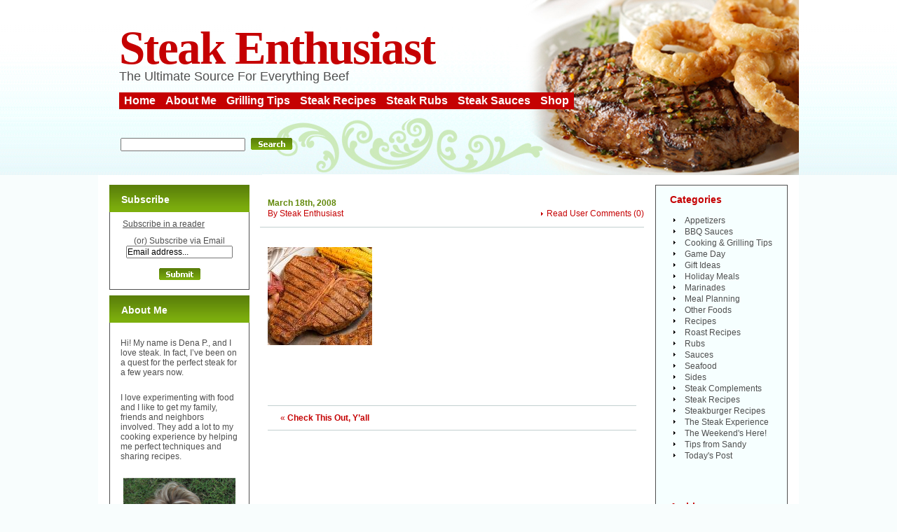

--- FILE ---
content_type: text/html; charset=UTF-8
request_url: https://www.steak-enthusiast.com/check-this-out-yall/attachment/553/
body_size: 10522
content:
							<!DOCTYPE html PUBLIC "-//W3C//DTD XHTML 1.0 Transitional//EN" "http://www.w3.org/TR/xhtml1/DTD/xhtml1-transitional.dtd">
<html xmlns="http://www.w3.org/1999/xhtml" lang="en-US">

<head profile="http://gmpg.org/xfn/11">
<meta http-equiv="Content-Type" content="text/html; charset=UTF-8" />

<title>| Steak-Enthusiast.com - Check This Out, Y&#8217;all</title>

<meta name="generator" content="WordPress" /> <!-- leave this for stats -->

<link rel="stylesheet" href="https://www.steak-enthusiast.com/wp-content/themes/Steak-Enthusiast2/style.css" type="text/css" media="screen, print" />


<link rel="alternate" type="application/rss+xml" title="Steak-Enthusiast.com RSS Feed" href="https://feeds.feedburner.com/Steak-enthusiastcom" />
<link rel="pingback" href="https://www.steak-enthusiast.com/xmlrpc.php" />
<meta name='robots' content='index, follow, max-image-preview:large, max-snippet:-1, max-video-preview:-1' />
	<style>img:is([sizes="auto" i], [sizes^="auto," i]) { contain-intrinsic-size: 3000px 1500px }</style>
	
	<!-- This site is optimized with the Yoast SEO plugin v26.0 - https://yoast.com/wordpress/plugins/seo/ -->
	<link rel="canonical" href="https://www.steak-enthusiast.com/check-this-out-yall/attachment/553/" />
	<meta property="og:locale" content="en_US" />
	<meta property="og:type" content="article" />
	<meta property="og:title" content="| Steak-Enthusiast.com" />
	<meta property="og:url" content="https://www.steak-enthusiast.com/check-this-out-yall/attachment/553/" />
	<meta property="og:site_name" content="Steak-Enthusiast.com" />
	<meta property="og:image" content="https://www.steak-enthusiast.com/check-this-out-yall/attachment/553" />
	<meta property="og:image:width" content="149" />
	<meta property="og:image:height" content="140" />
	<meta property="og:image:type" content="image/jpeg" />
	<meta name="twitter:card" content="summary_large_image" />
	<script type="application/ld+json" class="yoast-schema-graph">{"@context":"https://schema.org","@graph":[{"@type":"WebPage","@id":"https://www.steak-enthusiast.com/check-this-out-yall/attachment/553/","url":"https://www.steak-enthusiast.com/check-this-out-yall/attachment/553/","name":"| Steak-Enthusiast.com","isPartOf":{"@id":"https://www.steak-enthusiast.com/#website"},"primaryImageOfPage":{"@id":"https://www.steak-enthusiast.com/check-this-out-yall/attachment/553/#primaryimage"},"image":{"@id":"https://www.steak-enthusiast.com/check-this-out-yall/attachment/553/#primaryimage"},"thumbnailUrl":"https://www.steak-enthusiast.com/wp-content/uploads/porterhouse_06_thumb.jpg","datePublished":"2008-03-18T15:16:07+00:00","breadcrumb":{"@id":"https://www.steak-enthusiast.com/check-this-out-yall/attachment/553/#breadcrumb"},"inLanguage":"en-US","potentialAction":[{"@type":"ReadAction","target":["https://www.steak-enthusiast.com/check-this-out-yall/attachment/553/"]}]},{"@type":"ImageObject","inLanguage":"en-US","@id":"https://www.steak-enthusiast.com/check-this-out-yall/attachment/553/#primaryimage","url":"https://www.steak-enthusiast.com/wp-content/uploads/porterhouse_06_thumb.jpg","contentUrl":"https://www.steak-enthusiast.com/wp-content/uploads/porterhouse_06_thumb.jpg","width":149,"height":140},{"@type":"BreadcrumbList","@id":"https://www.steak-enthusiast.com/check-this-out-yall/attachment/553/#breadcrumb","itemListElement":[{"@type":"ListItem","position":1,"name":"Home","item":"https://www.steak-enthusiast.com/"},{"@type":"ListItem","position":2,"name":"Check This Out, Y&#8217;all","item":"https://www.steak-enthusiast.com/check-this-out-yall/"}]},{"@type":"WebSite","@id":"https://www.steak-enthusiast.com/#website","url":"https://www.steak-enthusiast.com/","name":"Steak-Enthusiast.com","description":"The Ultimate Source For Everything Beef","potentialAction":[{"@type":"SearchAction","target":{"@type":"EntryPoint","urlTemplate":"https://www.steak-enthusiast.com/?s={search_term_string}"},"query-input":{"@type":"PropertyValueSpecification","valueRequired":true,"valueName":"search_term_string"}}],"inLanguage":"en-US"}]}</script>
	<!-- / Yoast SEO plugin. -->


<link rel="alternate" type="application/rss+xml" title="Steak-Enthusiast.com &raquo;  Comments Feed" href="https://www.steak-enthusiast.com/check-this-out-yall/attachment/553/feed/" />
<script type="text/javascript">
/* <![CDATA[ */
window._wpemojiSettings = {"baseUrl":"https:\/\/s.w.org\/images\/core\/emoji\/16.0.1\/72x72\/","ext":".png","svgUrl":"https:\/\/s.w.org\/images\/core\/emoji\/16.0.1\/svg\/","svgExt":".svg","source":{"concatemoji":"https:\/\/www.steak-enthusiast.com\/wp-includes\/js\/wp-emoji-release.min.js?ver=6.8.3"}};
/*! This file is auto-generated */
!function(s,n){var o,i,e;function c(e){try{var t={supportTests:e,timestamp:(new Date).valueOf()};sessionStorage.setItem(o,JSON.stringify(t))}catch(e){}}function p(e,t,n){e.clearRect(0,0,e.canvas.width,e.canvas.height),e.fillText(t,0,0);var t=new Uint32Array(e.getImageData(0,0,e.canvas.width,e.canvas.height).data),a=(e.clearRect(0,0,e.canvas.width,e.canvas.height),e.fillText(n,0,0),new Uint32Array(e.getImageData(0,0,e.canvas.width,e.canvas.height).data));return t.every(function(e,t){return e===a[t]})}function u(e,t){e.clearRect(0,0,e.canvas.width,e.canvas.height),e.fillText(t,0,0);for(var n=e.getImageData(16,16,1,1),a=0;a<n.data.length;a++)if(0!==n.data[a])return!1;return!0}function f(e,t,n,a){switch(t){case"flag":return n(e,"\ud83c\udff3\ufe0f\u200d\u26a7\ufe0f","\ud83c\udff3\ufe0f\u200b\u26a7\ufe0f")?!1:!n(e,"\ud83c\udde8\ud83c\uddf6","\ud83c\udde8\u200b\ud83c\uddf6")&&!n(e,"\ud83c\udff4\udb40\udc67\udb40\udc62\udb40\udc65\udb40\udc6e\udb40\udc67\udb40\udc7f","\ud83c\udff4\u200b\udb40\udc67\u200b\udb40\udc62\u200b\udb40\udc65\u200b\udb40\udc6e\u200b\udb40\udc67\u200b\udb40\udc7f");case"emoji":return!a(e,"\ud83e\udedf")}return!1}function g(e,t,n,a){var r="undefined"!=typeof WorkerGlobalScope&&self instanceof WorkerGlobalScope?new OffscreenCanvas(300,150):s.createElement("canvas"),o=r.getContext("2d",{willReadFrequently:!0}),i=(o.textBaseline="top",o.font="600 32px Arial",{});return e.forEach(function(e){i[e]=t(o,e,n,a)}),i}function t(e){var t=s.createElement("script");t.src=e,t.defer=!0,s.head.appendChild(t)}"undefined"!=typeof Promise&&(o="wpEmojiSettingsSupports",i=["flag","emoji"],n.supports={everything:!0,everythingExceptFlag:!0},e=new Promise(function(e){s.addEventListener("DOMContentLoaded",e,{once:!0})}),new Promise(function(t){var n=function(){try{var e=JSON.parse(sessionStorage.getItem(o));if("object"==typeof e&&"number"==typeof e.timestamp&&(new Date).valueOf()<e.timestamp+604800&&"object"==typeof e.supportTests)return e.supportTests}catch(e){}return null}();if(!n){if("undefined"!=typeof Worker&&"undefined"!=typeof OffscreenCanvas&&"undefined"!=typeof URL&&URL.createObjectURL&&"undefined"!=typeof Blob)try{var e="postMessage("+g.toString()+"("+[JSON.stringify(i),f.toString(),p.toString(),u.toString()].join(",")+"));",a=new Blob([e],{type:"text/javascript"}),r=new Worker(URL.createObjectURL(a),{name:"wpTestEmojiSupports"});return void(r.onmessage=function(e){c(n=e.data),r.terminate(),t(n)})}catch(e){}c(n=g(i,f,p,u))}t(n)}).then(function(e){for(var t in e)n.supports[t]=e[t],n.supports.everything=n.supports.everything&&n.supports[t],"flag"!==t&&(n.supports.everythingExceptFlag=n.supports.everythingExceptFlag&&n.supports[t]);n.supports.everythingExceptFlag=n.supports.everythingExceptFlag&&!n.supports.flag,n.DOMReady=!1,n.readyCallback=function(){n.DOMReady=!0}}).then(function(){return e}).then(function(){var e;n.supports.everything||(n.readyCallback(),(e=n.source||{}).concatemoji?t(e.concatemoji):e.wpemoji&&e.twemoji&&(t(e.twemoji),t(e.wpemoji)))}))}((window,document),window._wpemojiSettings);
/* ]]> */
</script>
<style id='wp-emoji-styles-inline-css' type='text/css'>

	img.wp-smiley, img.emoji {
		display: inline !important;
		border: none !important;
		box-shadow: none !important;
		height: 1em !important;
		width: 1em !important;
		margin: 0 0.07em !important;
		vertical-align: -0.1em !important;
		background: none !important;
		padding: 0 !important;
	}
</style>
<link rel='stylesheet' id='wp-block-library-css' href='https://www.steak-enthusiast.com/wp-includes/css/dist/block-library/style.min.css?ver=6.8.3' type='text/css' media='all' />
<style id='classic-theme-styles-inline-css' type='text/css'>
/*! This file is auto-generated */
.wp-block-button__link{color:#fff;background-color:#32373c;border-radius:9999px;box-shadow:none;text-decoration:none;padding:calc(.667em + 2px) calc(1.333em + 2px);font-size:1.125em}.wp-block-file__button{background:#32373c;color:#fff;text-decoration:none}
</style>
<style id='global-styles-inline-css' type='text/css'>
:root{--wp--preset--aspect-ratio--square: 1;--wp--preset--aspect-ratio--4-3: 4/3;--wp--preset--aspect-ratio--3-4: 3/4;--wp--preset--aspect-ratio--3-2: 3/2;--wp--preset--aspect-ratio--2-3: 2/3;--wp--preset--aspect-ratio--16-9: 16/9;--wp--preset--aspect-ratio--9-16: 9/16;--wp--preset--color--black: #000000;--wp--preset--color--cyan-bluish-gray: #abb8c3;--wp--preset--color--white: #ffffff;--wp--preset--color--pale-pink: #f78da7;--wp--preset--color--vivid-red: #cf2e2e;--wp--preset--color--luminous-vivid-orange: #ff6900;--wp--preset--color--luminous-vivid-amber: #fcb900;--wp--preset--color--light-green-cyan: #7bdcb5;--wp--preset--color--vivid-green-cyan: #00d084;--wp--preset--color--pale-cyan-blue: #8ed1fc;--wp--preset--color--vivid-cyan-blue: #0693e3;--wp--preset--color--vivid-purple: #9b51e0;--wp--preset--gradient--vivid-cyan-blue-to-vivid-purple: linear-gradient(135deg,rgba(6,147,227,1) 0%,rgb(155,81,224) 100%);--wp--preset--gradient--light-green-cyan-to-vivid-green-cyan: linear-gradient(135deg,rgb(122,220,180) 0%,rgb(0,208,130) 100%);--wp--preset--gradient--luminous-vivid-amber-to-luminous-vivid-orange: linear-gradient(135deg,rgba(252,185,0,1) 0%,rgba(255,105,0,1) 100%);--wp--preset--gradient--luminous-vivid-orange-to-vivid-red: linear-gradient(135deg,rgba(255,105,0,1) 0%,rgb(207,46,46) 100%);--wp--preset--gradient--very-light-gray-to-cyan-bluish-gray: linear-gradient(135deg,rgb(238,238,238) 0%,rgb(169,184,195) 100%);--wp--preset--gradient--cool-to-warm-spectrum: linear-gradient(135deg,rgb(74,234,220) 0%,rgb(151,120,209) 20%,rgb(207,42,186) 40%,rgb(238,44,130) 60%,rgb(251,105,98) 80%,rgb(254,248,76) 100%);--wp--preset--gradient--blush-light-purple: linear-gradient(135deg,rgb(255,206,236) 0%,rgb(152,150,240) 100%);--wp--preset--gradient--blush-bordeaux: linear-gradient(135deg,rgb(254,205,165) 0%,rgb(254,45,45) 50%,rgb(107,0,62) 100%);--wp--preset--gradient--luminous-dusk: linear-gradient(135deg,rgb(255,203,112) 0%,rgb(199,81,192) 50%,rgb(65,88,208) 100%);--wp--preset--gradient--pale-ocean: linear-gradient(135deg,rgb(255,245,203) 0%,rgb(182,227,212) 50%,rgb(51,167,181) 100%);--wp--preset--gradient--electric-grass: linear-gradient(135deg,rgb(202,248,128) 0%,rgb(113,206,126) 100%);--wp--preset--gradient--midnight: linear-gradient(135deg,rgb(2,3,129) 0%,rgb(40,116,252) 100%);--wp--preset--font-size--small: 13px;--wp--preset--font-size--medium: 20px;--wp--preset--font-size--large: 36px;--wp--preset--font-size--x-large: 42px;--wp--preset--spacing--20: 0.44rem;--wp--preset--spacing--30: 0.67rem;--wp--preset--spacing--40: 1rem;--wp--preset--spacing--50: 1.5rem;--wp--preset--spacing--60: 2.25rem;--wp--preset--spacing--70: 3.38rem;--wp--preset--spacing--80: 5.06rem;--wp--preset--shadow--natural: 6px 6px 9px rgba(0, 0, 0, 0.2);--wp--preset--shadow--deep: 12px 12px 50px rgba(0, 0, 0, 0.4);--wp--preset--shadow--sharp: 6px 6px 0px rgba(0, 0, 0, 0.2);--wp--preset--shadow--outlined: 6px 6px 0px -3px rgba(255, 255, 255, 1), 6px 6px rgba(0, 0, 0, 1);--wp--preset--shadow--crisp: 6px 6px 0px rgba(0, 0, 0, 1);}:where(.is-layout-flex){gap: 0.5em;}:where(.is-layout-grid){gap: 0.5em;}body .is-layout-flex{display: flex;}.is-layout-flex{flex-wrap: wrap;align-items: center;}.is-layout-flex > :is(*, div){margin: 0;}body .is-layout-grid{display: grid;}.is-layout-grid > :is(*, div){margin: 0;}:where(.wp-block-columns.is-layout-flex){gap: 2em;}:where(.wp-block-columns.is-layout-grid){gap: 2em;}:where(.wp-block-post-template.is-layout-flex){gap: 1.25em;}:where(.wp-block-post-template.is-layout-grid){gap: 1.25em;}.has-black-color{color: var(--wp--preset--color--black) !important;}.has-cyan-bluish-gray-color{color: var(--wp--preset--color--cyan-bluish-gray) !important;}.has-white-color{color: var(--wp--preset--color--white) !important;}.has-pale-pink-color{color: var(--wp--preset--color--pale-pink) !important;}.has-vivid-red-color{color: var(--wp--preset--color--vivid-red) !important;}.has-luminous-vivid-orange-color{color: var(--wp--preset--color--luminous-vivid-orange) !important;}.has-luminous-vivid-amber-color{color: var(--wp--preset--color--luminous-vivid-amber) !important;}.has-light-green-cyan-color{color: var(--wp--preset--color--light-green-cyan) !important;}.has-vivid-green-cyan-color{color: var(--wp--preset--color--vivid-green-cyan) !important;}.has-pale-cyan-blue-color{color: var(--wp--preset--color--pale-cyan-blue) !important;}.has-vivid-cyan-blue-color{color: var(--wp--preset--color--vivid-cyan-blue) !important;}.has-vivid-purple-color{color: var(--wp--preset--color--vivid-purple) !important;}.has-black-background-color{background-color: var(--wp--preset--color--black) !important;}.has-cyan-bluish-gray-background-color{background-color: var(--wp--preset--color--cyan-bluish-gray) !important;}.has-white-background-color{background-color: var(--wp--preset--color--white) !important;}.has-pale-pink-background-color{background-color: var(--wp--preset--color--pale-pink) !important;}.has-vivid-red-background-color{background-color: var(--wp--preset--color--vivid-red) !important;}.has-luminous-vivid-orange-background-color{background-color: var(--wp--preset--color--luminous-vivid-orange) !important;}.has-luminous-vivid-amber-background-color{background-color: var(--wp--preset--color--luminous-vivid-amber) !important;}.has-light-green-cyan-background-color{background-color: var(--wp--preset--color--light-green-cyan) !important;}.has-vivid-green-cyan-background-color{background-color: var(--wp--preset--color--vivid-green-cyan) !important;}.has-pale-cyan-blue-background-color{background-color: var(--wp--preset--color--pale-cyan-blue) !important;}.has-vivid-cyan-blue-background-color{background-color: var(--wp--preset--color--vivid-cyan-blue) !important;}.has-vivid-purple-background-color{background-color: var(--wp--preset--color--vivid-purple) !important;}.has-black-border-color{border-color: var(--wp--preset--color--black) !important;}.has-cyan-bluish-gray-border-color{border-color: var(--wp--preset--color--cyan-bluish-gray) !important;}.has-white-border-color{border-color: var(--wp--preset--color--white) !important;}.has-pale-pink-border-color{border-color: var(--wp--preset--color--pale-pink) !important;}.has-vivid-red-border-color{border-color: var(--wp--preset--color--vivid-red) !important;}.has-luminous-vivid-orange-border-color{border-color: var(--wp--preset--color--luminous-vivid-orange) !important;}.has-luminous-vivid-amber-border-color{border-color: var(--wp--preset--color--luminous-vivid-amber) !important;}.has-light-green-cyan-border-color{border-color: var(--wp--preset--color--light-green-cyan) !important;}.has-vivid-green-cyan-border-color{border-color: var(--wp--preset--color--vivid-green-cyan) !important;}.has-pale-cyan-blue-border-color{border-color: var(--wp--preset--color--pale-cyan-blue) !important;}.has-vivid-cyan-blue-border-color{border-color: var(--wp--preset--color--vivid-cyan-blue) !important;}.has-vivid-purple-border-color{border-color: var(--wp--preset--color--vivid-purple) !important;}.has-vivid-cyan-blue-to-vivid-purple-gradient-background{background: var(--wp--preset--gradient--vivid-cyan-blue-to-vivid-purple) !important;}.has-light-green-cyan-to-vivid-green-cyan-gradient-background{background: var(--wp--preset--gradient--light-green-cyan-to-vivid-green-cyan) !important;}.has-luminous-vivid-amber-to-luminous-vivid-orange-gradient-background{background: var(--wp--preset--gradient--luminous-vivid-amber-to-luminous-vivid-orange) !important;}.has-luminous-vivid-orange-to-vivid-red-gradient-background{background: var(--wp--preset--gradient--luminous-vivid-orange-to-vivid-red) !important;}.has-very-light-gray-to-cyan-bluish-gray-gradient-background{background: var(--wp--preset--gradient--very-light-gray-to-cyan-bluish-gray) !important;}.has-cool-to-warm-spectrum-gradient-background{background: var(--wp--preset--gradient--cool-to-warm-spectrum) !important;}.has-blush-light-purple-gradient-background{background: var(--wp--preset--gradient--blush-light-purple) !important;}.has-blush-bordeaux-gradient-background{background: var(--wp--preset--gradient--blush-bordeaux) !important;}.has-luminous-dusk-gradient-background{background: var(--wp--preset--gradient--luminous-dusk) !important;}.has-pale-ocean-gradient-background{background: var(--wp--preset--gradient--pale-ocean) !important;}.has-electric-grass-gradient-background{background: var(--wp--preset--gradient--electric-grass) !important;}.has-midnight-gradient-background{background: var(--wp--preset--gradient--midnight) !important;}.has-small-font-size{font-size: var(--wp--preset--font-size--small) !important;}.has-medium-font-size{font-size: var(--wp--preset--font-size--medium) !important;}.has-large-font-size{font-size: var(--wp--preset--font-size--large) !important;}.has-x-large-font-size{font-size: var(--wp--preset--font-size--x-large) !important;}
:where(.wp-block-post-template.is-layout-flex){gap: 1.25em;}:where(.wp-block-post-template.is-layout-grid){gap: 1.25em;}
:where(.wp-block-columns.is-layout-flex){gap: 2em;}:where(.wp-block-columns.is-layout-grid){gap: 2em;}
:root :where(.wp-block-pullquote){font-size: 1.5em;line-height: 1.6;}
</style>
<script type="text/javascript" src="https://www.steak-enthusiast.com/wp-content/plugins/stop-user-enumeration/frontend/js/frontend.js?ver=1.7.5" id="stop-user-enumeration-js" defer="defer" data-wp-strategy="defer"></script>
<link rel="https://api.w.org/" href="https://www.steak-enthusiast.com/wp-json/" /><link rel="alternate" title="JSON" type="application/json" href="https://www.steak-enthusiast.com/wp-json/wp/v2/media/553" /><link rel="EditURI" type="application/rsd+xml" title="RSD" href="https://www.steak-enthusiast.com/xmlrpc.php?rsd" />
<meta name="generator" content="WordPress 6.8.3" />
<link rel='shortlink' href='https://www.steak-enthusiast.com/?p=553' />
<link rel="alternate" title="oEmbed (JSON)" type="application/json+oembed" href="https://www.steak-enthusiast.com/wp-json/oembed/1.0/embed?url=https%3A%2F%2Fwww.steak-enthusiast.com%2Fcheck-this-out-yall%2Fattachment%2F553%2F" />
<link rel="alternate" title="oEmbed (XML)" type="text/xml+oembed" href="https://www.steak-enthusiast.com/wp-json/oembed/1.0/embed?url=https%3A%2F%2Fwww.steak-enthusiast.com%2Fcheck-this-out-yall%2Fattachment%2F553%2F&#038;format=xml" />
<style type="text/css">.recentcomments a{display:inline !important;padding:0 !important;margin:0 !important;}</style><link rel="icon" href="https://www.steak-enthusiast.com/wp-content/uploads/favicon.png" sizes="32x32" />
<link rel="icon" href="https://www.steak-enthusiast.com/wp-content/uploads/favicon.png" sizes="192x192" />
<link rel="apple-touch-icon" href="https://www.steak-enthusiast.com/wp-content/uploads/favicon.png" />
<meta name="msapplication-TileImage" content="https://www.steak-enthusiast.com/wp-content/uploads/favicon.png" />
	<script language="JavaScript" type="text/javascript"><!--
if  ((navigator.appName == "Microsoft Internet Explorer") && (navigator.userAgent.indexOf ("Opera") == -1))  {
	document.write ('<link href="https://www.steak-enthusiast.com/wp-content/themes/Steak-Enthusiast2/style_ie.css" rel="stylesheet" type="text/css" media="screen" />');
};
//--></script>
</head>

<body>
<div align="center">
	<div class="main">
    	<div class="head">
        	<div class="topic">
        	<h2><a href="https://www.steak-enthusiast.com/">Steak Enthusiast</a></h2>               
                <div class="slogan">The Ultimate Source For Everything Beef</div>
				<div id="nav">
					<ul>
						<li class="current_page_item"><a href="https://www.steak-enthusiast.com" title="Steak Enthusiast home">Home</a></li>
						<li class="page_item"><a href="https://www.steak-enthusiast.com/about/" title="">About Me</a></li>
						<li class="page_item"><a href="https://www.steak-enthusiast.com/category/cooking-grilling-tips/" title="lots of good advice on the best ways to cook your beef">Grilling Tips</a></li>
						<li class="page_item"><a href="https://www.steak-enthusiast.com/category/recipes/" title="tried and true recipes mixed in with some off-the-wall and some really cool ideas for making the most of your steak and beef">Steak Recipes</a></li>
						<li class="page_item"><a href="https://www.steak-enthusiast.com/category/rubs/" title="Rubs give beef that extra special taste that says you really took your time">Steak Rubs</a></li>
						<li class="page_item"><a href="https://www.steak-enthusiast.com/category/sauces/" title="From barbecue sauces to creamy mushroom delights a sauce complements beef like nothing else">Steak Sauces</a></li>
						<li class="page_item"><a href="https://www.kansascitysteaks.com/" title="Buy Steaks from Kansas City Steak Co.">Shop</a></li>
					</ul>
				</div>
                <div class="t_search">
                    					<form method="get" id="searchform" action="https://www.steak-enthusiast.com" style="padding:0px 0px 0px 0px; margin:0px 0px 0px 0px">

						<input type="text" class="input" value="" name="s" id="s" /><input type="image" src="https://www.steak-enthusiast.com/wp-content/themes/Steak-Enthusiast2/images/search.gif" value="submit" style="margin-right:1px;"/>
					</form>                </div>
            </div>
        </div>
        <div class="cont">
       		<div class="spacer"><img src="https://www.steak-enthusiast.com/wp-content/themes/Steak-Enthusiast2/images/spacer.gif" width="1" height="14" alt=""/></div>


            <div class="col center">
            	<div class="center_m">

            <div class="breadcrumb">
							</div>
                                
<div class="article">



                    <div class="content">
                    	<div class="date">March 18th, 2008</div>
                        <h1 class="title"><a href="https://www.steak-enthusiast.com/check-this-out-yall/attachment/553/" rel="bookmark" title="Permanent Link to "></a></h1>
                        <div class="comment">
                        <a href="https://www.steak-enthusiast.com/check-this-out-yall/attachment/553/#respond">Read User Comments</a> (<span class="dsq-postid" data-dsqidentifier="553 http://www.steak-enthusiast.com/wordpress/wp-content/uploads/porterhouse_06_thumb.jpg">0</span>)
                        </div>
                        <div class="author">By <a href="https://www.steak-enthusiast.com/author/kcsteak/" title="Posts by Steak Enthusiast" rel="author">Steak Enthusiast</a> </div> 
                        <div class="line"><img src="https://www.steak-enthusiast.com/wp-content/themes/Steak-Enthusiast2/images/spacer.gif" width="1" height="1" alt=""/></div>
                        <div class="text">
                        	<p class="attachment"><a href='https://www.steak-enthusiast.com/wp-content/uploads/porterhouse_06_thumb.jpg'><img decoding="async" width="149" height="140" src="https://www.steak-enthusiast.com/wp-content/uploads/porterhouse_06_thumb.jpg" class="attachment-medium size-medium" alt="" /></a></p>
                            <div class="spacer"><br class="clear" /></div>							
                        </div>
		
		<div class="text">
			<div class="post" id="post-553">
				<p class="postmetadataalt"><!--
					  
					<a href="http://digg.com/submit?phase=2&url=https://www.steak-enthusiast.com/check-this-out-yall/attachment/553/&title=" title="Digg it!">+ Digg</a> &bull; 
					<a href="http://www.stumbleupon.com/submit?url=https://www.steak-enthusiast.com/check-this-out-yall/attachment/553/&amp;title=" title="Stumble it!">+ StumbleUpon</a> &bull; 
					<a href="http://del.icio.us/post?url=https://www.steak-enthusiast.com/check-this-out-yall/attachment/553/&amp;title=" title="Save to del.icio.us">+ del.icio.us</a> &bull; 
					<a href="http://www.feedburner.com/fb/a/emailFlare?itemTitle=&uri=https://www.steak-enthusiast.com/check-this-out-yall/attachment/553/" title="Email this Post to a Friend">Email to a Friend »</a> -->
						<!--This entry was posted
						 
						on Tuesday, March 18th, 2008 at 11:16 am						and is filed under .
						You can follow any responses to this entry through the <a href="https://www.steak-enthusiast.com/check-this-out-yall/attachment/553/feed/">RSS 2.0</a> feed. 
						
													You can <a href="#respond">leave a response</a>, or <a href="https://www.steak-enthusiast.com/check-this-out-yall/attachment/553/trackback/" rel="trackback">trackback</a> from your own site.
						
						-->
				</p>
			</div>
                        <div class="line"><img src="https://www.steak-enthusiast.com/wp-content/themes/Steak-Enthusiast2/images/spacer.gif" width="1" height="1" alt=""/></div>



		<div class="navigation">
			<div class="alignleft">&laquo; <a href="https://www.steak-enthusiast.com/check-this-out-yall/" rel="prev">Check This Out, Y&#8217;all</a></div>
			<div class="alignright"></div>
		</div>

                        <div class="line"><img src="https://www.steak-enthusiast.com/wp-content/themes/Steak-Enthusiast2/images/spacer.gif" width="1" height="1" alt=""/></div>
                        
                        
	
<div id="disqus_thread"></div>
		</div>
	</div>	
	<div class="spacer"><img src="https://www.steak-enthusiast.com/wp-content/themes/Steak-Enthusiast2/images/spacer.gif" width="1" height="15" alt=""/></div>
	</div>		
											
                </div>
            </div>






						
                                            <div class="col left">
            
                <div class="statusbar" id="statusbar">
                                    </div> 
                
                
                <div class="widget" id="subscribeform">
                	<h2>Subscribe</h2>

				<div class="textwidget" align="center">
			<a href="http://feeds.feedburner.com/Steak-enthusiastcom" title="Subscribe to my feed"><img src="http://www.feedburner.com/fb/images/pub/feed-icon32x32.png" alt="" style="border: none; vertical-align: middle;" /></a> <a href="http://feeds.feedburner.com/Steak-enthusiastcom" title="Subscribe to my feed">Subscribe in a reader</a>
			

			    
        	  <form style="border:0px solid #ccc;padding:10px 3px 3px 3px;text-align:center;" action="http://www.feedburner.com/fb/a/emailverify" method="post" target="popupwindow" onsubmit="window.open('http://www.feedburner.com/fb/a/emailverifySubmit?feedId=1113814', 'popupwindow', 'scrollbars=yes,width=550,height=520');return true">
		     
				(or) Subscribe via Email
				<br />
				<input type="text" size="auto" name="email" value="Email address..." onFocus="javascript:if(this.value=='Email address...'){this.value='';}" onBlur="javascript:if(this.value.length==0){this.value='Email address...';}"/>
				<br/>
	
				<input type="hidden" value="http://feeds.feedburner.com/~e?ffid=1113814" name="url"/>

				<input type="hidden" value="steak-enthusiast.com" name="title"/><input type="hidden" name="loc" value="en_US"/>
				<br />

				<input type="image" value="submit" name="imageField" id="imageField" src="https://www.steak-enthusiast.com/wp-content/themes/Steak-Enthusiast2/images/submit.gif"/>


                 </form>

               	     </div>
                 		     
	      </div>
	      
                   
<div class="widget" id="text-2"><h2>About Me</h2>			<div class="textwidget"><p>Hi!  My name is Dena P., and I love steak.  In fact, I’ve been on a quest for the perfect steak for a few years now.</p>

<p>I love experimenting with food and I like to get my family, friends and neighbors involved.  They add a lot to my cooking experience by helping me perfect techniques and sharing recipes.</p>

<center>
<img src="https://www.steak-enthusiast.com/wp-content/uploads/grasspic.jpg" />
</center>

<p><a href="https://www.steak-enthusiast.com/about/" title="About Dena P.">Read More About Me »</a></p></div>
		</div>
		<div class="widget" id="recent-posts-2">
		<h2>Recent Posts</h2>
		<ul>
											<li>
					<a href="https://www.steak-enthusiast.com/grilling-101/">Grilling 101</a>
									</li>
											<li>
					<a href="https://www.steak-enthusiast.com/juicy-tips-for-a-sizzling-memorial-day/">Juicy Tips for a Sizzling Memorial Day</a>
									</li>
											<li>
					<a href="https://www.steak-enthusiast.com/national-hamburger-month-how-to-grill-the-perfect-hamburger/">National Hamburger Month – How to Grill the Perfect Hamburger</a>
									</li>
											<li>
					<a href="https://www.steak-enthusiast.com/what-mom-really-wants-for-mothers-day/">What Mom Really Wants for Mother’s Day</a>
									</li>
											<li>
					<a href="https://www.steak-enthusiast.com/national-prime-rib-day-a-tailgating-crowd-pleaser/">National Prime Rib Day – A Tailgating Crowd Pleaser</a>
									</li>
											<li>
					<a href="https://www.steak-enthusiast.com/tailgating-burger-bar/">Tailgating Burger Bar</a>
									</li>
											<li>
					<a href="https://www.steak-enthusiast.com/baseball-fan-favorites/">Baseball Fan Favorites</a>
									</li>
											<li>
					<a href="https://www.steak-enthusiast.com/the-best-baseball-tailgating-cities/">The Best Baseball Tailgating Cities</a>
									</li>
											<li>
					<a href="https://www.steak-enthusiast.com/tailgating-checklist/">Tailgating Checklist</a>
									</li>
											<li>
					<a href="https://www.steak-enthusiast.com/national-beer-day-a-tailgaters-guide-to-beer-pairings/">National Beer Day – A Tailgater’s Guide to Beer Pairings</a>
									</li>
					</ul>

		</div><div class="widget" id="recent-comments-2"><h2>Recent Comments</h2><ul id="recentcomments"><li class="recentcomments"><span class="comment-author-link">Tony</span> on <a href="https://www.steak-enthusiast.com/top-10-steak-grilling-tips/#comment-350830">Top 10 Steak Grilling Tips</a></li><li class="recentcomments"><span class="comment-author-link"><a href="http://travelsquire.com/" class="url" rel="ugc external nofollow">travelsquire</a></span> on <a href="https://www.steak-enthusiast.com/steak-italian-style/#comment-349796">Steak &#8212; Italian-Style</a></li><li class="recentcomments"><span class="comment-author-link">boocat</span> on <a href="https://www.steak-enthusiast.com/8-of-the-most-expensive-cuts-of-beef-you-never-knew-you-had-to-have/#comment-349611">8 of the Most Expensive Cuts of Beef You Never Knew You HAD to Have!</a></li><li class="recentcomments"><span class="comment-author-link">boocat</span> on <a href="https://www.steak-enthusiast.com/8-of-the-most-expensive-cuts-of-beef-you-never-knew-you-had-to-have/#comment-349610">8 of the Most Expensive Cuts of Beef You Never Knew You HAD to Have!</a></li><li class="recentcomments"><span class="comment-author-link">shelwyn</span> on <a href="https://www.steak-enthusiast.com/8-of-the-most-expensive-cuts-of-beef-you-never-knew-you-had-to-have/#comment-348770">8 of the Most Expensive Cuts of Beef You Never Knew You HAD to Have!</a></li></ul></div><div class="widget" id="text-4">			<div class="textwidget"><a href="http://www.foodieblogroll.com" title="The Foodie Blog Roll" target="_blank">
The Foodie Blog Roll
</a></div>
		</div><div class="widget" id="text-5"><h2>Steak Widget</h2>			<div class="textwidget"><div align="center">
<small>
More <a href="http://www.kansascitysteaks.com/">Online Steaks</a>
</small>
</div><noscript>Get the <a href="http://www.widgetbox.com/widget/steak-enthusiastcom-cooking-grilling-tips">Steak-Enthusiast.com » Steak Recipes & Tips</a> widget and many other <a href="http://www.widgetbox.com/">great free widgets</a> at <a href="http://www.widgetbox.com">Widgetbox</a>! Not seeing a widget? (<a href="http://support.widgetbox.com/">More info</a>)</noscript></div>
		</div>            
            	<div class="spacer"><img src="https://www.steak-enthusiast.com/wp-content/themes/Steak-Enthusiast2/images/spacer.gif" width="1" height="5" alt=""/></div>
            </div>
            
            <div class="col right">
            	<div class="right_block">
                	
<div class="widget" id="categories-237590711"><h2>Categories</h2>
			<ul>
					<li class="cat-item cat-item-153"><a href="https://www.steak-enthusiast.com/category/appetizers/">Appetizers</a>
</li>
	<li class="cat-item cat-item-25"><a href="https://www.steak-enthusiast.com/category/sauces/bbq-sauces/">BBQ Sauces</a>
</li>
	<li class="cat-item cat-item-19"><a href="https://www.steak-enthusiast.com/category/cooking-grilling-tips/">Cooking &amp; Grilling Tips</a>
</li>
	<li class="cat-item cat-item-4995"><a href="https://www.steak-enthusiast.com/category/game-day/">Game Day</a>
</li>
	<li class="cat-item cat-item-4954"><a href="https://www.steak-enthusiast.com/category/gift-ideas/">Gift Ideas</a>
</li>
	<li class="cat-item cat-item-13"><a href="https://www.steak-enthusiast.com/category/holiday-meals/">Holiday Meals</a>
</li>
	<li class="cat-item cat-item-16"><a href="https://www.steak-enthusiast.com/category/marinades/">Marinades</a>
</li>
	<li class="cat-item cat-item-4956"><a href="https://www.steak-enthusiast.com/category/meal-planning/">Meal Planning</a>
</li>
	<li class="cat-item cat-item-29"><a href="https://www.steak-enthusiast.com/category/other-foods/">Other Foods</a>
</li>
	<li class="cat-item cat-item-17"><a href="https://www.steak-enthusiast.com/category/recipes/">Recipes</a>
</li>
	<li class="cat-item cat-item-20"><a href="https://www.steak-enthusiast.com/category/tenderloin-recipes/">Roast Recipes</a>
</li>
	<li class="cat-item cat-item-15"><a href="https://www.steak-enthusiast.com/category/rubs/">Rubs</a>
</li>
	<li class="cat-item cat-item-14"><a href="https://www.steak-enthusiast.com/category/sauces/">Sauces</a>
</li>
	<li class="cat-item cat-item-171"><a href="https://www.steak-enthusiast.com/category/seafood/">Seafood</a>
</li>
	<li class="cat-item cat-item-35"><a href="https://www.steak-enthusiast.com/category/sides/">Sides</a>
</li>
	<li class="cat-item cat-item-23"><a href="https://www.steak-enthusiast.com/category/steak-complements/">Steak Complements</a>
</li>
	<li class="cat-item cat-item-4955"><a href="https://www.steak-enthusiast.com/category/steak-recipes/">Steak Recipes</a>
</li>
	<li class="cat-item cat-item-21"><a href="https://www.steak-enthusiast.com/category/steakburger-recipes/">Steakburger Recipes</a>
</li>
	<li class="cat-item cat-item-4957"><a href="https://www.steak-enthusiast.com/category/the-steak-experience/">The Steak Experience</a>
</li>
	<li class="cat-item cat-item-10"><a href="https://www.steak-enthusiast.com/category/the-weekends-here/">The Weekend&#039;s Here!</a>
</li>
	<li class="cat-item cat-item-102"><a href="https://www.steak-enthusiast.com/category/tips-from-sandy/">Tips from Sandy</a>
</li>
	<li class="cat-item cat-item-1"><a href="https://www.steak-enthusiast.com/category/uncategorized/">Today&#039;s Post</a>
</li>
			</ul>

			</div><div class="widget" id="text-7">			<div class="textwidget"></div>
		</div><div class="widget" id="archives-2"><h2>Archives</h2>		<label class="screen-reader-text" for="archives-dropdown-2">Archives</label>
		<select id="archives-dropdown-2" name="archive-dropdown">
			
			<option value="">Select Month</option>
				<option value='https://www.steak-enthusiast.com/2016/06/'> June 2016 </option>
	<option value='https://www.steak-enthusiast.com/2016/05/'> May 2016 </option>
	<option value='https://www.steak-enthusiast.com/2016/04/'> April 2016 </option>
	<option value='https://www.steak-enthusiast.com/2016/03/'> March 2016 </option>
	<option value='https://www.steak-enthusiast.com/2016/02/'> February 2016 </option>
	<option value='https://www.steak-enthusiast.com/2016/01/'> January 2016 </option>
	<option value='https://www.steak-enthusiast.com/2015/12/'> December 2015 </option>
	<option value='https://www.steak-enthusiast.com/2015/11/'> November 2015 </option>
	<option value='https://www.steak-enthusiast.com/2015/10/'> October 2015 </option>
	<option value='https://www.steak-enthusiast.com/2015/09/'> September 2015 </option>
	<option value='https://www.steak-enthusiast.com/2015/08/'> August 2015 </option>
	<option value='https://www.steak-enthusiast.com/2015/07/'> July 2015 </option>
	<option value='https://www.steak-enthusiast.com/2015/06/'> June 2015 </option>
	<option value='https://www.steak-enthusiast.com/2015/05/'> May 2015 </option>
	<option value='https://www.steak-enthusiast.com/2015/04/'> April 2015 </option>
	<option value='https://www.steak-enthusiast.com/2015/03/'> March 2015 </option>
	<option value='https://www.steak-enthusiast.com/2015/02/'> February 2015 </option>
	<option value='https://www.steak-enthusiast.com/2015/01/'> January 2015 </option>
	<option value='https://www.steak-enthusiast.com/2014/12/'> December 2014 </option>
	<option value='https://www.steak-enthusiast.com/2014/11/'> November 2014 </option>
	<option value='https://www.steak-enthusiast.com/2014/10/'> October 2014 </option>
	<option value='https://www.steak-enthusiast.com/2014/09/'> September 2014 </option>
	<option value='https://www.steak-enthusiast.com/2014/08/'> August 2014 </option>
	<option value='https://www.steak-enthusiast.com/2014/07/'> July 2014 </option>
	<option value='https://www.steak-enthusiast.com/2014/06/'> June 2014 </option>
	<option value='https://www.steak-enthusiast.com/2014/05/'> May 2014 </option>
	<option value='https://www.steak-enthusiast.com/2014/04/'> April 2014 </option>
	<option value='https://www.steak-enthusiast.com/2014/03/'> March 2014 </option>
	<option value='https://www.steak-enthusiast.com/2014/02/'> February 2014 </option>
	<option value='https://www.steak-enthusiast.com/2014/01/'> January 2014 </option>
	<option value='https://www.steak-enthusiast.com/2013/12/'> December 2013 </option>
	<option value='https://www.steak-enthusiast.com/2013/11/'> November 2013 </option>
	<option value='https://www.steak-enthusiast.com/2013/10/'> October 2013 </option>
	<option value='https://www.steak-enthusiast.com/2013/09/'> September 2013 </option>
	<option value='https://www.steak-enthusiast.com/2013/08/'> August 2013 </option>
	<option value='https://www.steak-enthusiast.com/2013/07/'> July 2013 </option>
	<option value='https://www.steak-enthusiast.com/2013/06/'> June 2013 </option>
	<option value='https://www.steak-enthusiast.com/2013/05/'> May 2013 </option>
	<option value='https://www.steak-enthusiast.com/2013/04/'> April 2013 </option>
	<option value='https://www.steak-enthusiast.com/2013/03/'> March 2013 </option>
	<option value='https://www.steak-enthusiast.com/2013/02/'> February 2013 </option>
	<option value='https://www.steak-enthusiast.com/2013/01/'> January 2013 </option>
	<option value='https://www.steak-enthusiast.com/2012/12/'> December 2012 </option>
	<option value='https://www.steak-enthusiast.com/2012/11/'> November 2012 </option>
	<option value='https://www.steak-enthusiast.com/2012/10/'> October 2012 </option>
	<option value='https://www.steak-enthusiast.com/2012/09/'> September 2012 </option>
	<option value='https://www.steak-enthusiast.com/2012/08/'> August 2012 </option>
	<option value='https://www.steak-enthusiast.com/2012/07/'> July 2012 </option>
	<option value='https://www.steak-enthusiast.com/2012/06/'> June 2012 </option>
	<option value='https://www.steak-enthusiast.com/2012/05/'> May 2012 </option>
	<option value='https://www.steak-enthusiast.com/2012/04/'> April 2012 </option>
	<option value='https://www.steak-enthusiast.com/2012/03/'> March 2012 </option>
	<option value='https://www.steak-enthusiast.com/2012/02/'> February 2012 </option>
	<option value='https://www.steak-enthusiast.com/2012/01/'> January 2012 </option>
	<option value='https://www.steak-enthusiast.com/2011/12/'> December 2011 </option>
	<option value='https://www.steak-enthusiast.com/2011/11/'> November 2011 </option>
	<option value='https://www.steak-enthusiast.com/2011/10/'> October 2011 </option>
	<option value='https://www.steak-enthusiast.com/2011/09/'> September 2011 </option>
	<option value='https://www.steak-enthusiast.com/2011/08/'> August 2011 </option>
	<option value='https://www.steak-enthusiast.com/2011/07/'> July 2011 </option>
	<option value='https://www.steak-enthusiast.com/2011/06/'> June 2011 </option>
	<option value='https://www.steak-enthusiast.com/2011/05/'> May 2011 </option>
	<option value='https://www.steak-enthusiast.com/2011/04/'> April 2011 </option>
	<option value='https://www.steak-enthusiast.com/2011/03/'> March 2011 </option>
	<option value='https://www.steak-enthusiast.com/2011/02/'> February 2011 </option>
	<option value='https://www.steak-enthusiast.com/2011/01/'> January 2011 </option>
	<option value='https://www.steak-enthusiast.com/2010/12/'> December 2010 </option>
	<option value='https://www.steak-enthusiast.com/2010/11/'> November 2010 </option>
	<option value='https://www.steak-enthusiast.com/2010/10/'> October 2010 </option>
	<option value='https://www.steak-enthusiast.com/2010/09/'> September 2010 </option>
	<option value='https://www.steak-enthusiast.com/2010/08/'> August 2010 </option>
	<option value='https://www.steak-enthusiast.com/2010/07/'> July 2010 </option>
	<option value='https://www.steak-enthusiast.com/2010/06/'> June 2010 </option>
	<option value='https://www.steak-enthusiast.com/2010/05/'> May 2010 </option>
	<option value='https://www.steak-enthusiast.com/2010/04/'> April 2010 </option>
	<option value='https://www.steak-enthusiast.com/2010/03/'> March 2010 </option>
	<option value='https://www.steak-enthusiast.com/2010/02/'> February 2010 </option>
	<option value='https://www.steak-enthusiast.com/2010/01/'> January 2010 </option>
	<option value='https://www.steak-enthusiast.com/2009/12/'> December 2009 </option>
	<option value='https://www.steak-enthusiast.com/2009/11/'> November 2009 </option>
	<option value='https://www.steak-enthusiast.com/2009/10/'> October 2009 </option>
	<option value='https://www.steak-enthusiast.com/2009/09/'> September 2009 </option>
	<option value='https://www.steak-enthusiast.com/2009/08/'> August 2009 </option>
	<option value='https://www.steak-enthusiast.com/2009/07/'> July 2009 </option>
	<option value='https://www.steak-enthusiast.com/2009/06/'> June 2009 </option>
	<option value='https://www.steak-enthusiast.com/2009/05/'> May 2009 </option>
	<option value='https://www.steak-enthusiast.com/2009/04/'> April 2009 </option>
	<option value='https://www.steak-enthusiast.com/2009/03/'> March 2009 </option>
	<option value='https://www.steak-enthusiast.com/2009/02/'> February 2009 </option>
	<option value='https://www.steak-enthusiast.com/2009/01/'> January 2009 </option>
	<option value='https://www.steak-enthusiast.com/2008/12/'> December 2008 </option>
	<option value='https://www.steak-enthusiast.com/2008/11/'> November 2008 </option>
	<option value='https://www.steak-enthusiast.com/2008/10/'> October 2008 </option>
	<option value='https://www.steak-enthusiast.com/2008/09/'> September 2008 </option>
	<option value='https://www.steak-enthusiast.com/2008/08/'> August 2008 </option>
	<option value='https://www.steak-enthusiast.com/2008/07/'> July 2008 </option>
	<option value='https://www.steak-enthusiast.com/2008/06/'> June 2008 </option>
	<option value='https://www.steak-enthusiast.com/2008/05/'> May 2008 </option>
	<option value='https://www.steak-enthusiast.com/2008/04/'> April 2008 </option>
	<option value='https://www.steak-enthusiast.com/2008/03/'> March 2008 </option>
	<option value='https://www.steak-enthusiast.com/2008/02/'> February 2008 </option>
	<option value='https://www.steak-enthusiast.com/2008/01/'> January 2008 </option>
	<option value='https://www.steak-enthusiast.com/2007/12/'> December 2007 </option>
	<option value='https://www.steak-enthusiast.com/2007/11/'> November 2007 </option>
	<option value='https://www.steak-enthusiast.com/2007/10/'> October 2007 </option>
	<option value='https://www.steak-enthusiast.com/2007/09/'> September 2007 </option>

		</select>

			<script type="text/javascript">
/* <![CDATA[ */

(function() {
	var dropdown = document.getElementById( "archives-dropdown-2" );
	function onSelectChange() {
		if ( dropdown.options[ dropdown.selectedIndex ].value !== '' ) {
			document.location.href = this.options[ this.selectedIndex ].value;
		}
	}
	dropdown.onchange = onSelectChange;
})();

/* ]]> */
</script>
</div><div class="widget" id="text-6">			<div class="textwidget"><script type="text/javascript"><!--
google_ad_client = "ca-pub-6271324957032181";
/* Steak Enthusiast */
google_ad_slot = "0753473562";
google_ad_width = 120;
google_ad_height = 600;
//-->
</script>
<script type="text/javascript"
src="http://pagead2.googlesyndication.com/pagead/show_ads.js">
</script></div>
		</div>                    
                </div>
            	<div class="spacer"><img src="https://www.steak-enthusiast.com/wp-content/themes/Steak-Enthusiast2/images/spacer.gif" width="1" height="13" alt=""/></div>
            </div>				            <div class="spacer"><br class="clear"/></div>
        </div>
        <div class="footer">
        	<div class="blog">
        		<!-- Copyright info here -->
				Copyright &copy; 2008 Steak-Enthusiast.com. 
				<!-- End Copyright -->
				Sponsored by <a href="https://www.kansascitysteaks.com/">Kansas City Steak Co</a>.<br />
				<a href="https://www.steak-enthusiast.com/sitemap" title="" rel="nofollow">Sitemap</a>. Site developed by <a href="http://thrillingheroicsconsulting.com/" title="Social Media Consulting & Blog Management" rel="nofollow">Thrilling Heroics Consulting</a>
            </div>
            <script type="speculationrules">
{"prefetch":[{"source":"document","where":{"and":[{"href_matches":"\/*"},{"not":{"href_matches":["\/wp-*.php","\/wp-admin\/*","\/wp-content\/uploads\/*","\/wp-content\/*","\/wp-content\/plugins\/*","\/wp-content\/themes\/Steak-Enthusiast2\/*","\/*\\?(.+)"]}},{"not":{"selector_matches":"a[rel~=\"nofollow\"]"}},{"not":{"selector_matches":".no-prefetch, .no-prefetch a"}}]},"eagerness":"conservative"}]}
</script>
<script type="text/javascript" id="disqus_count-js-extra">
/* <![CDATA[ */
var countVars = {"disqusShortname":"steak-enthusiast"};
/* ]]> */
</script>
<script type="text/javascript" src="https://www.steak-enthusiast.com/wp-content/plugins/disqus-comment-system/public/js/comment_count.js?ver=3.1.3" id="disqus_count-js"></script>
<script type="text/javascript" id="disqus_embed-js-extra">
/* <![CDATA[ */
var embedVars = {"disqusConfig":{"integration":"wordpress 3.1.3 6.8.3"},"disqusIdentifier":"553 http:\/\/www.steak-enthusiast.com\/wordpress\/wp-content\/uploads\/porterhouse_06_thumb.jpg","disqusShortname":"steak-enthusiast","disqusTitle":"","disqusUrl":"https:\/\/www.steak-enthusiast.com\/check-this-out-yall\/attachment\/553\/","postId":"553"};
/* ]]> */
</script>
<script type="text/javascript" src="https://www.steak-enthusiast.com/wp-content/plugins/disqus-comment-system/public/js/comment_embed.js?ver=3.1.3" id="disqus_embed-js"></script>
        </div>
    </div>
</div>

<!-- Google Analytics Tracking Code DO NOT REMOVE -->
<script type="text/javascript">
var gaJsHost = (("https:" == document.location.protocol) ? "https://ssl." : "http://www.");
document.write(unescape("%3Cscript src='" + gaJsHost + "google-analytics.com/ga.js' type='text/javascript'%3E%3C/script%3E"));
</script>
<script type="text/javascript">
var pageTracker = _gat._getTracker("UA-2364481-3");
pageTracker._trackPageview();
</script>
<!-- End Google Analytics -->


<!-- <iframe src='http://fetchback.com/serve/fb/pdc?cat=&name=landing&sid=803' scrolling='no' width='1' height='1' marginheight='0' marginwidth='0' frameborder='0'></iframe>
-->

</body>
</html>

